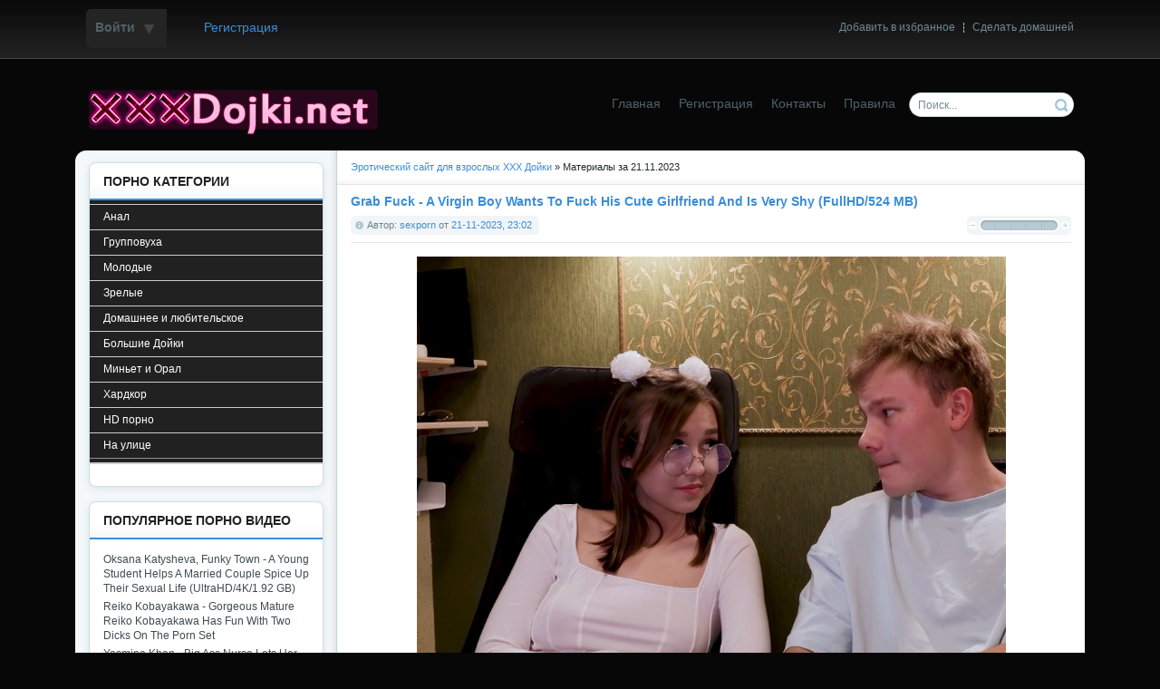

--- FILE ---
content_type: text/html
request_url: http://xxxdojki.net/2023/11/21/
body_size: 8201
content:
<!DOCTYPE html PUBLIC "-//W3C//DTD XHTML 1.0 Transitional//EN" "http://www.w3.org/TR/xhtml1/DTD/xhtml1-transitional.dtd">
<html xmlns="http://www.w3.org/1999/xhtml" xml:lang="ru" lang="ru">
<head>
<meta http-equiv="Content-Type" content="text/html; charset=windows-1251" />
<title>Материалы за 21.11.2023 &raquo; Скачать порно видео - XXX Дойки</title>
<meta name="description" content="Скачать лучшее эротическое видео с сайта XXX Дойки" />
<meta name="keywords" content="Скачать, Эротика, Видео, Секс, ХХХ, Порно, Дойки" />
<meta name="generator" content="DataLife Engine (http://dle-news.ru)" />
<link rel="search" type="application/opensearchdescription+xml" href="http://xxxdojki.net/engine/opensearch.php" title="Скачать порно видео - XXX Дойки" />
<script type="text/javascript" src="/engine/classes/min/index.php?charset=windows-1251&amp;g=general&amp;10"></script>
<link rel="shortcut icon" href="/templates/Default/images/favicon.ico" />
<link media="screen" href="/templates/Default/style/styles.css" type="text/css" rel="stylesheet" />
<link media="screen" href="/templates/Default/style/engine.css" type="text/css" rel="stylesheet" />
<script type="text/javascript" src="/templates/Default/js/libs.js"></script>
</head>
    
    <meta name="referrer" content="unsafe-url">
    
<body>
<div id="loading-layer" style="display:none">Загрузка. Пожалуйста, подождите...</div>
<script type="text/javascript">
<!--
var dle_root       = '/';
var dle_admin      = '';
var dle_login_hash = '';
var dle_group      = 5;
var dle_skin       = 'Default';
var dle_wysiwyg    = '0';
var quick_wysiwyg  = '0';
var dle_act_lang   = ["Да", "Нет", "Ввод", "Отмена", "Сохранить", "Удалить"];
var menu_short     = 'Быстрое редактирование';
var menu_full      = 'Полное редактирование';
var menu_profile   = 'Просмотр профиля';
var menu_send      = 'Отправить сообщение';
var menu_uedit     = 'Админцентр';
var dle_info       = 'Информация';
var dle_confirm    = 'Подтверждение';
var dle_prompt     = 'Ввод информации';
var dle_req_field  = 'Заполните все необходимые поля';
var dle_del_agree  = 'Вы действительно хотите удалить? Данное действие невозможно будет отменить';
var dle_spam_agree = 'Вы действительно хотите отметить пользователя как спамера? Это приведет к удалению всех его комментариев';
var dle_complaint  = 'Укажите текст вашей жалобы для администрации:';
var dle_big_text   = 'Выделен слишком большой участок текста.';
var dle_orfo_title = 'Укажите комментарий для администрации к найденной ошибке на странице';
var dle_p_send     = 'Отправить';
var dle_p_send_ok  = 'Уведомление успешно отправлено';
var dle_save_ok    = 'Изменения успешно сохранены. Обновить страницу?';
var dle_del_news   = 'Удалить статью';
var allow_dle_delete_news   = false;
//-->
</script>
<div id="toolbar" class="wwide">
	<div class="wrapper"><div class="dpad">
		<span class="htmenu"><a href="#" onclick="this.style.behavior='url(#default#homepage)';this.setHomePage('http://dle-news.ru');">Сделать домашней</a><span>|</span><a href="#" rel="sidebar" onclick="window.external.AddFavorite(location.href,'dle-news.ru'); return false;">Добавить в избранное</a></span>
		

	<ul class="reset loginbox">
		<li class="loginbtn">
			<a class="lbn" id="logbtn" href="#"><b>Войти</b></a>
			<form method="post" action="">
				<div id="logform" class="radial">
					<ul class="reset">
						<li class="lfield"><label for="login_name">Логин:</label><input type="text" name="login_name" id="login_name" /></li>
						<li class="lfield lfpas"><label for="login_password">Пароль (<a href="http://xxxdojki.net/index.php?do=lostpassword">Забыли?</a>):</label><input type="password" name="login_password" id="login_password" /></li>
						<li class="lfield lfchek"><input type="checkbox" name="login_not_save" id="login_not_save" value="1"/><label for="login_not_save">&nbsp;Чужой компьютер</label></li>
						<li class="lbtn"><button class="fbutton" onclick="submit();" type="submit" title="Войти"><span>Войти</span></button></li>
					</ul>
					<input name="login" type="hidden" id="login" value="submit" />
				</div>
			</form>
		</li>
		<li class="lvsep"><a href="http://xxxdojki.net/index.php?do=register">Регистрация</a></li>
	</ul>

	</div></div>
</div>
<div class="wrapper">
	<div id="header" class="dpad">
		<h1><a class="thide" href="/index.php" title="DataLife Engine - Softnews Media Group">DataLife Engine - Softnews Media Group</a></h1>
		<form action="" name="searchform" method="post">
			<input type="hidden" name="do" value="search" />
			<input type="hidden" name="subaction" value="search" />
			<ul class="searchbar reset">
				<li class="lfield"><input id="story" name="story" value="Поиск..." onblur="if(this.value=='') this.value='Поиск...';" onfocus="if(this.value=='Поиск...') this.value='';" type="text" /></li>
				<li class="lbtn"><input title="Найти" alt="Найти" type="image" src="/templates/Default/images/spacer.gif" /></li>
			</ul>
		</form>
		<div class="headlinks">
			<ul class="reset">
				<li><a href="/index.php">Главная</a></li>
				<li><a href="/index.php?do=register">Регистрация</a></li>
				<li><a href="/index.php?do=feedback">Контакты</a></li>
				<li><a href="/index.php?do=rules">Правила</a></li>
			</ul>
		</div>
	</div>
	
	
	<div class="wtop wsh"><div class="wsh"><div class="wsh">&nbsp;</div></div></div>
	<div class="shadlr"><div class="shadlr">
		<div class="container">
			<div class="vsep">
				<div class="vsep">
					<div id="midside" class="rcol">
						<div class="speedbar"><span id="dle-speedbar"><span itemscope itemtype="http://data-vocabulary.org/Breadcrumb"><a href="http://xxxdojki.net/" itemprop="url"><span itemprop="title">Эротический сайт для взрослых ХХХ Дойки</span></a></span> &raquo; Материалы за 21.11.2023</span></div>
						
						
						
						<div id='dle-content'><div class="base shortstory">
	<div class="dpad">
		<h3 class="btl"><a href="http://xxxdojki.net/teen/90158-grab-fuck-a-virgin-boy-wants-to-fuck-his-cute-girlfriend-and-is-very-shy-fullhd-524-mb.html">Grab Fuck - A Virgin Boy Wants To Fuck His Cute Girlfriend And Is Very Shy (FullHD/524 MB)</a></h3>
		<div class="bhinfo">
		
			<span class="baseinfo radial">
				Автор: <a onclick="ShowProfile('sexporn', 'http://xxxdojki.net/user/sexporn/', '0'); return false;" href="http://xxxdojki.net/user/sexporn/">sexporn</a> от <a href="http://xxxdojki.net/2023/11/21/" >21-11-2023, 23:02</a>
			</span>
			<div class="ratebox"><div class="rate"><div id='ratig-layer-90158'><div class="rating">
		<ul class="unit-rating">
		<li class="current-rating" style="width:0%;">0</li>
		<li><a href="#" title="Плохо" class="r1-unit" onclick="doRate('1', '90158'); return false;">1</a></li>
		<li><a href="#" title="Приемлемо" class="r2-unit" onclick="doRate('2', '90158'); return false;">2</a></li>
		<li><a href="#" title="Средне" class="r3-unit" onclick="doRate('3', '90158'); return false;">3</a></li>
		<li><a href="#" title="Хорошо" class="r4-unit" onclick="doRate('4', '90158'); return false;">4</a></li>
		<li><a href="#" title="Отлично" class="r5-unit" onclick="doRate('5', '90158'); return false;">5</a></li>
		</ul>
</div></div></div></div>
		</div>
		<div class="maincont">
			<div style="text-align:center;"><!--dle_image_begin:https://img90.pixhost.to/images/1049/400243144_dlclygtibfhx.jpg|--><img src="https://img90.pixhost.to/images/1049/400243144_dlclygtibfhx.jpg" alt="Grab Fuck - A Virgin Boy Wants To Fuck His Cute Girlfriend And Is Very Shy (FullHD/524 MB)" title="Grab Fuck - A Virgin Boy Wants To Fuck His Cute Girlfriend And Is Very Shy (FullHD/524 MB)"  /><!--dle_image_end--></div><br />
			<div class="clr"></div>
			
		</div>
	</div>
	<div class="mlink">
		<span class="argmore"><a href="http://xxxdojki.net/teen/90158-grab-fuck-a-virgin-boy-wants-to-fuck-his-cute-girlfriend-and-is-very-shy-fullhd-524-mb.html"><b>Подробнее</b></a></span>
		<span class="argviews"><span title="Просмотров: 336"><b>336</b></span></span>
		<span class="argcoms"><a href="http://xxxdojki.net/teen/90158-grab-fuck-a-virgin-boy-wants-to-fuck-his-cute-girlfriend-and-is-very-shy-fullhd-524-mb.html#comment"><span title="Комментариев: 0"><b>0</b></span></a></span>
		<div class="mlarrow">&nbsp;</div>
		<p class="lcol argcat">Категория: <a href="http://xxxdojki.net/teen/">Молодые</a></p>
	</div>
</div><div class="base shortstory">
	<div class="dpad">
		<h3 class="btl"><a href="http://xxxdojki.net/teen/90157-grab-fuck-stepbro-kissing-feet-stepsis-for-fucking-with-her-fullhd-370-mb.html">Grab Fuck - StepBro Kissing Feet StepSis For Fucking With Her (FullHD/370 MB)</a></h3>
		<div class="bhinfo">
		
			<span class="baseinfo radial">
				Автор: <a onclick="ShowProfile('sexporn', 'http://xxxdojki.net/user/sexporn/', '0'); return false;" href="http://xxxdojki.net/user/sexporn/">sexporn</a> от <a href="http://xxxdojki.net/2023/11/21/" >21-11-2023, 23:02</a>
			</span>
			<div class="ratebox"><div class="rate"><div id='ratig-layer-90157'><div class="rating">
		<ul class="unit-rating">
		<li class="current-rating" style="width:0%;">0</li>
		<li><a href="#" title="Плохо" class="r1-unit" onclick="doRate('1', '90157'); return false;">1</a></li>
		<li><a href="#" title="Приемлемо" class="r2-unit" onclick="doRate('2', '90157'); return false;">2</a></li>
		<li><a href="#" title="Средне" class="r3-unit" onclick="doRate('3', '90157'); return false;">3</a></li>
		<li><a href="#" title="Хорошо" class="r4-unit" onclick="doRate('4', '90157'); return false;">4</a></li>
		<li><a href="#" title="Отлично" class="r5-unit" onclick="doRate('5', '90157'); return false;">5</a></li>
		</ul>
</div></div></div></div>
		</div>
		<div class="maincont">
			<div style="text-align:center;"><!--dle_image_begin:https://img90.pixhost.to/images/1049/400243050_ybhoadluocaem.jpg|--><img src="https://img90.pixhost.to/images/1049/400243050_ybhoadluocaem.jpg" alt="Grab Fuck - StepBro Kissing Feet StepSis For Fucking With Her (FullHD/370 MB)" title="Grab Fuck - StepBro Kissing Feet StepSis For Fucking With Her (FullHD/370 MB)"  /><!--dle_image_end--></div><br />
			<div class="clr"></div>
			
		</div>
	</div>
	<div class="mlink">
		<span class="argmore"><a href="http://xxxdojki.net/teen/90157-grab-fuck-stepbro-kissing-feet-stepsis-for-fucking-with-her-fullhd-370-mb.html"><b>Подробнее</b></a></span>
		<span class="argviews"><span title="Просмотров: 207"><b>207</b></span></span>
		<span class="argcoms"><a href="http://xxxdojki.net/teen/90157-grab-fuck-stepbro-kissing-feet-stepsis-for-fucking-with-her-fullhd-370-mb.html#comment"><span title="Комментариев: 0"><b>0</b></span></a></span>
		<div class="mlarrow">&nbsp;</div>
		<p class="lcol argcat">Категория: <a href="http://xxxdojki.net/teen/">Молодые</a></p>
	</div>
</div><div class="base shortstory">
	<div class="dpad">
		<h3 class="btl"><a href="http://xxxdojki.net/90156-tania-shinaryen-stepsis-catches-stepbro-with-sex-doll-fucking-fullhd-639-mb.html">Tania Shinaryen - StepSis Catches StepBro With Sex Doll Fucking (FullHD/639 MB)</a></h3>
		<div class="bhinfo">
		
			<span class="baseinfo radial">
				Автор: <a onclick="ShowProfile('sexporn', 'http://xxxdojki.net/user/sexporn/', '0'); return false;" href="http://xxxdojki.net/user/sexporn/">sexporn</a> от <a href="http://xxxdojki.net/2023/11/21/" >21-11-2023, 23:01</a>
			</span>
			<div class="ratebox"><div class="rate"><div id='ratig-layer-90156'><div class="rating">
		<ul class="unit-rating">
		<li class="current-rating" style="width:0%;">0</li>
		<li><a href="#" title="Плохо" class="r1-unit" onclick="doRate('1', '90156'); return false;">1</a></li>
		<li><a href="#" title="Приемлемо" class="r2-unit" onclick="doRate('2', '90156'); return false;">2</a></li>
		<li><a href="#" title="Средне" class="r3-unit" onclick="doRate('3', '90156'); return false;">3</a></li>
		<li><a href="#" title="Хорошо" class="r4-unit" onclick="doRate('4', '90156'); return false;">4</a></li>
		<li><a href="#" title="Отлично" class="r5-unit" onclick="doRate('5', '90156'); return false;">5</a></li>
		</ul>
</div></div></div></div>
		</div>
		<div class="maincont">
			<div style="text-align:center;"><!--dle_image_begin:https://img90.pixhost.to/images/1049/400243014_nhmogadsxnk.jpg|--><img src="https://img90.pixhost.to/images/1049/400243014_nhmogadsxnk.jpg" alt="Tania Shinaryen - StepSis Catches StepBro With Sex Doll Fucking (FullHD/639 MB)" title="Tania Shinaryen - StepSis Catches StepBro With Sex Doll Fucking (FullHD/639 MB)"  /><!--dle_image_end--></div><br />
			<div class="clr"></div>
			
		</div>
	</div>
	<div class="mlink">
		<span class="argmore"><a href="http://xxxdojki.net/90156-tania-shinaryen-stepsis-catches-stepbro-with-sex-doll-fucking-fullhd-639-mb.html"><b>Подробнее</b></a></span>
		<span class="argviews"><span title="Просмотров: 264"><b>264</b></span></span>
		<span class="argcoms"><a href="http://xxxdojki.net/90156-tania-shinaryen-stepsis-catches-stepbro-with-sex-doll-fucking-fullhd-639-mb.html#comment"><span title="Комментариев: 0"><b>0</b></span></a></span>
		<div class="mlarrow">&nbsp;</div>
		<p class="lcol argcat">Категория: ---</p>
	</div>
</div><div class="base shortstory">
	<div class="dpad">
		<h3 class="btl"><a href="http://xxxdojki.net/90155-tania-shinaryen-cute-secretary-fuck-her-boss-in-hotel-ultrahd-4k-213-gb.html">Tania Shinaryen - Cute Secretary Fuck Her Boss In Hotel (UltraHD/4K/2.13 GB)</a></h3>
		<div class="bhinfo">
		
			<span class="baseinfo radial">
				Автор: <a onclick="ShowProfile('sexporn', 'http://xxxdojki.net/user/sexporn/', '0'); return false;" href="http://xxxdojki.net/user/sexporn/">sexporn</a> от <a href="http://xxxdojki.net/2023/11/21/" >21-11-2023, 23:01</a>
			</span>
			<div class="ratebox"><div class="rate"><div id='ratig-layer-90155'><div class="rating">
		<ul class="unit-rating">
		<li class="current-rating" style="width:0%;">0</li>
		<li><a href="#" title="Плохо" class="r1-unit" onclick="doRate('1', '90155'); return false;">1</a></li>
		<li><a href="#" title="Приемлемо" class="r2-unit" onclick="doRate('2', '90155'); return false;">2</a></li>
		<li><a href="#" title="Средне" class="r3-unit" onclick="doRate('3', '90155'); return false;">3</a></li>
		<li><a href="#" title="Хорошо" class="r4-unit" onclick="doRate('4', '90155'); return false;">4</a></li>
		<li><a href="#" title="Отлично" class="r5-unit" onclick="doRate('5', '90155'); return false;">5</a></li>
		</ul>
</div></div></div></div>
		</div>
		<div class="maincont">
			<div style="text-align:center;"><!--dle_image_begin:https://img90.pixhost.to/images/1049/400242861_fpepckxugeh.jpg|--><img src="https://img90.pixhost.to/images/1049/400242861_fpepckxugeh.jpg" alt="Tania Shinaryen - Cute Secretary Fuck Her Boss In Hotel (UltraHD/4K/2.13 GB)" title="Tania Shinaryen - Cute Secretary Fuck Her Boss In Hotel (UltraHD/4K/2.13 GB)"  /><!--dle_image_end--></div><br />
			<div class="clr"></div>
			
		</div>
	</div>
	<div class="mlink">
		<span class="argmore"><a href="http://xxxdojki.net/90155-tania-shinaryen-cute-secretary-fuck-her-boss-in-hotel-ultrahd-4k-213-gb.html"><b>Подробнее</b></a></span>
		<span class="argviews"><span title="Просмотров: 253"><b>253</b></span></span>
		<span class="argcoms"><a href="http://xxxdojki.net/90155-tania-shinaryen-cute-secretary-fuck-her-boss-in-hotel-ultrahd-4k-213-gb.html#comment"><span title="Комментариев: 0"><b>0</b></span></a></span>
		<div class="mlarrow">&nbsp;</div>
		<p class="lcol argcat">Категория: ---</p>
	</div>
</div><div class="base shortstory">
	<div class="dpad">
		<h3 class="btl"><a href="http://xxxdojki.net/90154-tania-shinaryen-sexy-witch-fucked-and-creampied-on-halloween-ultrahd-4k-183-gb.html">Tania Shinaryen - Sexy Witch Fucked and Creampied on Halloween (UltraHD/4K/1.83 GB)</a></h3>
		<div class="bhinfo">
		
			<span class="baseinfo radial">
				Автор: <a onclick="ShowProfile('sexporn', 'http://xxxdojki.net/user/sexporn/', '0'); return false;" href="http://xxxdojki.net/user/sexporn/">sexporn</a> от <a href="http://xxxdojki.net/2023/11/21/" >21-11-2023, 23:00</a>
			</span>
			<div class="ratebox"><div class="rate"><div id='ratig-layer-90154'><div class="rating">
		<ul class="unit-rating">
		<li class="current-rating" style="width:0%;">0</li>
		<li><a href="#" title="Плохо" class="r1-unit" onclick="doRate('1', '90154'); return false;">1</a></li>
		<li><a href="#" title="Приемлемо" class="r2-unit" onclick="doRate('2', '90154'); return false;">2</a></li>
		<li><a href="#" title="Средне" class="r3-unit" onclick="doRate('3', '90154'); return false;">3</a></li>
		<li><a href="#" title="Хорошо" class="r4-unit" onclick="doRate('4', '90154'); return false;">4</a></li>
		<li><a href="#" title="Отлично" class="r5-unit" onclick="doRate('5', '90154'); return false;">5</a></li>
		</ul>
</div></div></div></div>
		</div>
		<div class="maincont">
			<div style="text-align:center;"><!--dle_image_begin:https://img90.pixhost.to/images/1049/400242804_ptxjkahgip.jpg|--><img src="https://img90.pixhost.to/images/1049/400242804_ptxjkahgip.jpg" alt="Tania Shinaryen - Sexy Witch Fucked and Creampied on Halloween (UltraHD/4K/1.83 GB)" title="Tania Shinaryen - Sexy Witch Fucked and Creampied on Halloween (UltraHD/4K/1.83 GB)"  /><!--dle_image_end--></div><br />
			<div class="clr"></div>
			
		</div>
	</div>
	<div class="mlink">
		<span class="argmore"><a href="http://xxxdojki.net/90154-tania-shinaryen-sexy-witch-fucked-and-creampied-on-halloween-ultrahd-4k-183-gb.html"><b>Подробнее</b></a></span>
		<span class="argviews"><span title="Просмотров: 283"><b>283</b></span></span>
		<span class="argcoms"><a href="http://xxxdojki.net/90154-tania-shinaryen-sexy-witch-fucked-and-creampied-on-halloween-ultrahd-4k-183-gb.html#comment"><span title="Комментариев: 0"><b>0</b></span></a></span>
		<div class="mlarrow">&nbsp;</div>
		<p class="lcol argcat">Категория: ---</p>
	</div>
</div><div class="base shortstory">
	<div class="dpad">
		<h3 class="btl"><a href="http://xxxdojki.net/amauter/90153-ostalis-posle-vseh-na-rabote-chtoby-zanyatsya-seksom.html">Остались после всех на работе чтобы заняться сексом</a></h3>
		<div class="bhinfo">
		
			<span class="baseinfo radial">
				Автор: <a onclick="ShowProfile('sergo', 'http://xxxdojki.net/user/sergo/', '0'); return false;" href="http://xxxdojki.net/user/sergo/">sergo</a> от <a href="http://xxxdojki.net/2023/11/21/" >21-11-2023, 22:56</a>
			</span>
			<div class="ratebox"><div class="rate"><div id='ratig-layer-90153'><div class="rating">
		<ul class="unit-rating">
		<li class="current-rating" style="width:0%;">0</li>
		<li><a href="#" title="Плохо" class="r1-unit" onclick="doRate('1', '90153'); return false;">1</a></li>
		<li><a href="#" title="Приемлемо" class="r2-unit" onclick="doRate('2', '90153'); return false;">2</a></li>
		<li><a href="#" title="Средне" class="r3-unit" onclick="doRate('3', '90153'); return false;">3</a></li>
		<li><a href="#" title="Хорошо" class="r4-unit" onclick="doRate('4', '90153'); return false;">4</a></li>
		<li><a href="#" title="Отлично" class="r5-unit" onclick="doRate('5', '90153'); return false;">5</a></li>
		</ul>
</div></div></div></div>
		</div>
		<div class="maincont">
			<div style="text-align:center;"><!--dle_image_begin:https://i122.fastpic.org/big/2023/1121/22/f7d1a8344986f943c2d786a79066e722.jpg|--><img src="https://i122.fastpic.org/big/2023/1121/22/f7d1a8344986f943c2d786a79066e722.jpg" alt="Остались после всех на работе чтобы заняться сексом" title="Остались после всех на работе чтобы заняться сексом"  /><!--dle_image_end--></div><br />
			<div class="clr"></div>
			
		</div>
	</div>
	<div class="mlink">
		<span class="argmore"><a href="http://xxxdojki.net/amauter/90153-ostalis-posle-vseh-na-rabote-chtoby-zanyatsya-seksom.html"><b>Подробнее</b></a></span>
		<span class="argviews"><span title="Просмотров: 254"><b>254</b></span></span>
		<span class="argcoms"><a href="http://xxxdojki.net/amauter/90153-ostalis-posle-vseh-na-rabote-chtoby-zanyatsya-seksom.html#comment"><span title="Комментариев: 0"><b>0</b></span></a></span>
		<div class="mlarrow">&nbsp;</div>
		<p class="lcol argcat">Категория: <a href="http://xxxdojki.net/amauter/">Домашнее и любительское</a></p>
	</div>
</div><div class="base shortstory">
	<div class="dpad">
		<h3 class="btl"><a href="http://xxxdojki.net/big-tits/90152-eskortnica-na-vecher-dlya-dvuh-sostoyatelnyh-muzhchin.html">Эскортница на вечер для двух состоятельных мужчин</a></h3>
		<div class="bhinfo">
		
			<span class="baseinfo radial">
				Автор: <a onclick="ShowProfile('sergo', 'http://xxxdojki.net/user/sergo/', '0'); return false;" href="http://xxxdojki.net/user/sergo/">sergo</a> от <a href="http://xxxdojki.net/2023/11/21/" >21-11-2023, 22:55</a>
			</span>
			<div class="ratebox"><div class="rate"><div id='ratig-layer-90152'><div class="rating">
		<ul class="unit-rating">
		<li class="current-rating" style="width:0%;">0</li>
		<li><a href="#" title="Плохо" class="r1-unit" onclick="doRate('1', '90152'); return false;">1</a></li>
		<li><a href="#" title="Приемлемо" class="r2-unit" onclick="doRate('2', '90152'); return false;">2</a></li>
		<li><a href="#" title="Средне" class="r3-unit" onclick="doRate('3', '90152'); return false;">3</a></li>
		<li><a href="#" title="Хорошо" class="r4-unit" onclick="doRate('4', '90152'); return false;">4</a></li>
		<li><a href="#" title="Отлично" class="r5-unit" onclick="doRate('5', '90152'); return false;">5</a></li>
		</ul>
</div></div></div></div>
		</div>
		<div class="maincont">
			<div style="text-align:center;"><!--dle_image_begin:https://i122.fastpic.org/big/2023/1121/69/e9d304ef248e626ac7dd37b80a29b169.jpg|--><img src="https://i122.fastpic.org/big/2023/1121/69/e9d304ef248e626ac7dd37b80a29b169.jpg" alt="Эскортница на вечер для двух состоятельных мужчин" title="Эскортница на вечер для двух состоятельных мужчин"  /><!--dle_image_end--></div><br />
			<div class="clr"></div>
			
		</div>
	</div>
	<div class="mlink">
		<span class="argmore"><a href="http://xxxdojki.net/big-tits/90152-eskortnica-na-vecher-dlya-dvuh-sostoyatelnyh-muzhchin.html"><b>Подробнее</b></a></span>
		<span class="argviews"><span title="Просмотров: 199"><b>199</b></span></span>
		<span class="argcoms"><a href="http://xxxdojki.net/big-tits/90152-eskortnica-na-vecher-dlya-dvuh-sostoyatelnyh-muzhchin.html#comment"><span title="Комментариев: 0"><b>0</b></span></a></span>
		<div class="mlarrow">&nbsp;</div>
		<p class="lcol argcat">Категория: <a href="http://xxxdojki.net/big-tits/">Большие Сиськи</a></p>
	</div>
</div><div class="base shortstory">
	<div class="dpad">
		<h3 class="btl"><a href="http://xxxdojki.net/big-tits/90151-muzh-razreshil-izmenit-i-ona-gotova.html">Муж разрешил изменить и она готова</a></h3>
		<div class="bhinfo">
		
			<span class="baseinfo radial">
				Автор: <a onclick="ShowProfile('sergo', 'http://xxxdojki.net/user/sergo/', '0'); return false;" href="http://xxxdojki.net/user/sergo/">sergo</a> от <a href="http://xxxdojki.net/2023/11/21/" >21-11-2023, 22:54</a>
			</span>
			<div class="ratebox"><div class="rate"><div id='ratig-layer-90151'><div class="rating">
		<ul class="unit-rating">
		<li class="current-rating" style="width:0%;">0</li>
		<li><a href="#" title="Плохо" class="r1-unit" onclick="doRate('1', '90151'); return false;">1</a></li>
		<li><a href="#" title="Приемлемо" class="r2-unit" onclick="doRate('2', '90151'); return false;">2</a></li>
		<li><a href="#" title="Средне" class="r3-unit" onclick="doRate('3', '90151'); return false;">3</a></li>
		<li><a href="#" title="Хорошо" class="r4-unit" onclick="doRate('4', '90151'); return false;">4</a></li>
		<li><a href="#" title="Отлично" class="r5-unit" onclick="doRate('5', '90151'); return false;">5</a></li>
		</ul>
</div></div></div></div>
		</div>
		<div class="maincont">
			<div style="text-align:center;"><!--dle_image_begin:https://i122.fastpic.org/big/2023/1121/5e/742e74953213ea9acaeacc7ec60aab5e.jpg|--><img src="https://i122.fastpic.org/big/2023/1121/5e/742e74953213ea9acaeacc7ec60aab5e.jpg" alt="Муж разрешил изменить и она готова" title="Муж разрешил изменить и она готова"  /><!--dle_image_end--></div><br />
			<div class="clr"></div>
			
		</div>
	</div>
	<div class="mlink">
		<span class="argmore"><a href="http://xxxdojki.net/big-tits/90151-muzh-razreshil-izmenit-i-ona-gotova.html"><b>Подробнее</b></a></span>
		<span class="argviews"><span title="Просмотров: 288"><b>288</b></span></span>
		<span class="argcoms"><a href="http://xxxdojki.net/big-tits/90151-muzh-razreshil-izmenit-i-ona-gotova.html#comment"><span title="Комментариев: 0"><b>0</b></span></a></span>
		<div class="mlarrow">&nbsp;</div>
		<p class="lcol argcat">Категория: <a href="http://xxxdojki.net/big-tits/">Большие Сиськи</a></p>
	</div>
</div><div class="base shortstory">
	<div class="dpad">
		<h3 class="btl"><a href="http://xxxdojki.net/big-tits/90150-ego-devushka-imeet-samye-bolshie-naturalnye-siski.html">Его девушка имеет самые большие натуральные сиськи</a></h3>
		<div class="bhinfo">
		
			<span class="baseinfo radial">
				Автор: <a onclick="ShowProfile('sergo', 'http://xxxdojki.net/user/sergo/', '0'); return false;" href="http://xxxdojki.net/user/sergo/">sergo</a> от <a href="http://xxxdojki.net/2023/11/21/" >21-11-2023, 22:53</a>
			</span>
			<div class="ratebox"><div class="rate"><div id='ratig-layer-90150'><div class="rating">
		<ul class="unit-rating">
		<li class="current-rating" style="width:0%;">0</li>
		<li><a href="#" title="Плохо" class="r1-unit" onclick="doRate('1', '90150'); return false;">1</a></li>
		<li><a href="#" title="Приемлемо" class="r2-unit" onclick="doRate('2', '90150'); return false;">2</a></li>
		<li><a href="#" title="Средне" class="r3-unit" onclick="doRate('3', '90150'); return false;">3</a></li>
		<li><a href="#" title="Хорошо" class="r4-unit" onclick="doRate('4', '90150'); return false;">4</a></li>
		<li><a href="#" title="Отлично" class="r5-unit" onclick="doRate('5', '90150'); return false;">5</a></li>
		</ul>
</div></div></div></div>
		</div>
		<div class="maincont">
			<div style="text-align:center;"><!--dle_image_begin:https://i122.fastpic.org/big/2023/1121/e5/4abef14434d953ec657ea01f01cc35e5.jpg|--><img src="https://i122.fastpic.org/big/2023/1121/e5/4abef14434d953ec657ea01f01cc35e5.jpg" alt="Его девушка имеет самые большие натуральные сиськи" title="Его девушка имеет самые большие натуральные сиськи"  /><!--dle_image_end--></div><br />
			<div class="clr"></div>
			
		</div>
	</div>
	<div class="mlink">
		<span class="argmore"><a href="http://xxxdojki.net/big-tits/90150-ego-devushka-imeet-samye-bolshie-naturalnye-siski.html"><b>Подробнее</b></a></span>
		<span class="argviews"><span title="Просмотров: 204"><b>204</b></span></span>
		<span class="argcoms"><a href="http://xxxdojki.net/big-tits/90150-ego-devushka-imeet-samye-bolshie-naturalnye-siski.html#comment"><span title="Комментариев: 0"><b>0</b></span></a></span>
		<div class="mlarrow">&nbsp;</div>
		<p class="lcol argcat">Категория: <a href="http://xxxdojki.net/big-tits/">Большие Сиськи</a></p>
	</div>
</div><div class="base shortstory">
	<div class="dpad">
		<h3 class="btl"><a href="http://xxxdojki.net/amauter/90149-ryzhevolosaya-shlyushka-zharko-davala-v-otele.html">Рыжеволосая шлюшка жарко давала в отеле</a></h3>
		<div class="bhinfo">
		
			<span class="baseinfo radial">
				Автор: <a onclick="ShowProfile('sergo', 'http://xxxdojki.net/user/sergo/', '0'); return false;" href="http://xxxdojki.net/user/sergo/">sergo</a> от <a href="http://xxxdojki.net/2023/11/21/" >21-11-2023, 22:52</a>
			</span>
			<div class="ratebox"><div class="rate"><div id='ratig-layer-90149'><div class="rating">
		<ul class="unit-rating">
		<li class="current-rating" style="width:0%;">0</li>
		<li><a href="#" title="Плохо" class="r1-unit" onclick="doRate('1', '90149'); return false;">1</a></li>
		<li><a href="#" title="Приемлемо" class="r2-unit" onclick="doRate('2', '90149'); return false;">2</a></li>
		<li><a href="#" title="Средне" class="r3-unit" onclick="doRate('3', '90149'); return false;">3</a></li>
		<li><a href="#" title="Хорошо" class="r4-unit" onclick="doRate('4', '90149'); return false;">4</a></li>
		<li><a href="#" title="Отлично" class="r5-unit" onclick="doRate('5', '90149'); return false;">5</a></li>
		</ul>
</div></div></div></div>
		</div>
		<div class="maincont">
			<div style="text-align:center;"><!--dle_image_begin:https://i122.fastpic.org/big/2023/1121/a8/f3b6d7dc88658b4bb93c5d1c2f1746a8.jpg|--><img src="https://i122.fastpic.org/big/2023/1121/a8/f3b6d7dc88658b4bb93c5d1c2f1746a8.jpg" alt="Рыжеволосая шлюшка жарко давала в отеле" title="Рыжеволосая шлюшка жарко давала в отеле"  /><!--dle_image_end--></div><br />
			<div class="clr"></div>
			
		</div>
	</div>
	<div class="mlink">
		<span class="argmore"><a href="http://xxxdojki.net/amauter/90149-ryzhevolosaya-shlyushka-zharko-davala-v-otele.html"><b>Подробнее</b></a></span>
		<span class="argviews"><span title="Просмотров: 169"><b>169</b></span></span>
		<span class="argcoms"><a href="http://xxxdojki.net/amauter/90149-ryzhevolosaya-shlyushka-zharko-davala-v-otele.html#comment"><span title="Комментариев: 0"><b>0</b></span></a></span>
		<div class="mlarrow">&nbsp;</div>
		<p class="lcol argcat">Категория: <a href="http://xxxdojki.net/amauter/">Домашнее и любительское</a></p>
	</div>
</div><br /><div class="dpad basenavi ignore-select">
	<div class="bnnavi">
		<div class="navigation"><span>1</span> <a href="http://xxxdojki.net/2023/11/21/page/2/">2</a> <a href="http://xxxdojki.net/2023/11/21/page/3/">3</a> <a href="http://xxxdojki.net/2023/11/21/page/4/">4</a> </div>
		<div class="nextprev">
			<span><span class="thide pprev">Назад</span></span>
			<a href="http://xxxdojki.net/2023/11/21/page/2/"><span class="thide pnext">Вперед</span></a>
		</div>
	</div>
	<a class="thide toptop" onclick="scroll(0,0); return false" href="#">Наверх</a>
</div></div>
					</div>
					<div id="sidebar" class="lcol">
						<div id="leftmenu" class="block">
	<div class="dtop">&nbsp;</div>
	<div class="dcont">
		<div class="btl">
			<h4>Порно Категории</h4>
		</div>
		<div class="bluemenu">
			<ul class="lmenu reset">
				<li><a href="/anal/">Анал</a></li>
				<li><a href="/group-sex/">Групповуха</a></li>
				<li><a href="/teen/">Молодые</a></li>
				<li><a href="/milf/">Зрелые</a></li>
				<li><a href="/amauter/">Домашнее и любительское</a></li>
				<li><a href="/big-tits/">Большие Дойки</a></li>
				<li><a href="/oral/">Миньет и Орал</a></li>
				<li><a href="/hardcore/">Хардкор</a></li>
                <li><a href="/hd-porno/">HD порно</a></li>
                <li><a href="/outdoor/">На улице</a></li>
			</ul>
		</div>
		<div class="dpad">
			<ul class="lmenu reset">
	
                
			</ul>
		</div>
	</div>
	<div class="dbtm">&nbsp;</div>
</div>


<div id="popular" class="block">
	<div class="dtop">&nbsp;</div>
	<div class="dcont">
		<div class="btl">
			<h4>Популярное Порно Видео</h4>
		</div>
		<ul>
			<li><a href="http://xxxdojki.net/group-sex/111123-oksana-katysheva-funky-town-a-young-student-helps-a-married-couple-spice-up-their-sexual-life-ultrahd-4k-192-gb.html">Oksana Katysheva, Funky Town - A Young Student Helps A Married Couple Spice Up Their Sexual Life (UltraHD/4K/1.92 GB)</a></li><li><a href="http://xxxdojki.net/big-tits/111528-reiko-kobayakawa-gorgeous-mature-reiko-kobayakawa-has-fun-with-two-dicks-on-the-porn-set.html">Reiko Kobayakawa - Gorgeous Mature Reiko Kobayakawa Has Fun With Two Dicks On The Porn Set</a></li><li><a href="http://xxxdojki.net/big-tits/111330-yasmina-khan-big-ass-nurse-lets-her-patient-cum-in-her-ass-when-the-doctor-leaves-fullhd-560-mb.html">Yasmina Khan - Big Ass Nurse Lets Her Patient Cum in Her Ass When the Doctor Leaves (FullHD/560 MB)</a></li><li><a href="http://xxxdojki.net/anal/111338-frances-bentley-after-party-anal-with-johnny-sins-fullhd-200-gb.html">Frances Bentley - After Party Anal With Johnny Sins (FullHD/2.00 GB)</a></li><li><a href="http://xxxdojki.net/teen/111564-bella-mur-brand-new-girl-on-casting-this-young-girl-wants-to-be-a-pornstar-fullhd-728-mb.html">Bella Mur - Brand New Girl On Casting This Young Girl Wants To Be a Pornstar (FullHD/728 MB)</a></li><li><a href="http://xxxdojki.net/amauter/111356-uprugie-yagodicy-devushki-tochno-ego-vozbudyat.html">Упругие ягодицы девушки точно его возбудят</a></li><li><a href="http://xxxdojki.net/big-tits/111349-ashly-rabbit-marica-chanelle-stepmoms-assistance.html">Ashly Rabbit & Marica Chanelle - Stepmom’s Assistance</a></li><li><a href="http://xxxdojki.net/amauter/111347-dlinnonogaya-uchitelnica-blondinka-znaet-chto-u-menya-bolshoy-chlen.html">Длинноногая учительница блондинка знает что у меня большой член</a></li><li><a href="http://xxxdojki.net/teen/111556-lily-jordan-strip-chess-fullhd-198-gb.html">Lily Jordan - Strip Chess (FullHD/1.98 GB)</a></li><li><a href="http://xxxdojki.net/amauter/111182-ispolzovala-ego-ogromnyy-chlen-dlya-svoih-analnyh-uteh.html">Использовала его огромный член для своих анальных утех</a></li>
		</ul>
	</div>
	<div class="dbtm">&nbsp;</div>
</div>

<div class="left-menu">

<h3>Partners</h3>
<ul>
<li><a href="https://xxxdd.net/">Скачать Порно Ролики</a></li> 

    
</ul>
				</div>	
					</div>
					<div class="clr"></div>
				</div>
			</div>
			<div class="footbox">
				<div class="rcol">
					<div class="btags">
						<a href="http://xxxdojki.net/tags/2012/" class="clouds_xsmall" title="Найдено публикаций: 1731">2012</a>, <a href="http://xxxdojki.net/tags/2013/" class="clouds_xsmall" title="Найдено публикаций: 1775">2013</a>, <a href="http://xxxdojki.net/tags/2014/" class="clouds_xsmall" title="Найдено публикаций: 2195">2014</a>, <a href="http://xxxdojki.net/tags/2015/" class="clouds_xsmall" title="Найдено публикаций: 2266">2015</a>, <a href="http://xxxdojki.net/tags/2016/" class="clouds_xsmall" title="Найдено публикаций: 2148">2016</a>, <a href="http://xxxdojki.net/tags/2017/" class="clouds_small" title="Найдено публикаций: 6534">2017</a>, <a href="http://xxxdojki.net/tags/adult+video/" class="clouds_medium" title="Найдено публикаций: 10449">adult video</a>, <a href="http://xxxdojki.net/tags/All+Sex/" class="clouds_small" title="Найдено публикаций: 7312">All Sex</a>, <a href="http://xxxdojki.net/tags/Amateur/" class="clouds_xsmall" title="Найдено публикаций: 2628">Amateur</a>, <a href="http://xxxdojki.net/tags/Anal/" class="clouds_xlarge" title="Найдено публикаций: 18943">Anal</a>, <a href="http://xxxdojki.net/tags/BDSM/" class="clouds_xsmall" title="Найдено публикаций: 1568">BDSM</a>, <a href="http://xxxdojki.net/tags/Big+Tits/" class="clouds_large" title="Найдено публикаций: 14820">Big Tits</a>, <a href="http://xxxdojki.net/tags/Blowjob/" class="clouds_large" title="Найдено публикаций: 18430">Blowjob</a>, <a href="http://xxxdojki.net/tags/Clips4sale/" class="clouds_xsmall" title="Найдено публикаций: 1590">Clips4sale</a>, <a href="http://xxxdojki.net/tags/Creampie/" class="clouds_xsmall" title="Найдено публикаций: 2045">Creampie</a>, <a href="http://xxxdojki.net/tags/download+porn+for+free/" class="clouds_medium" title="Найдено публикаций: 12424">download porn for free</a>, <a href="http://xxxdojki.net/tags/Facial/" class="clouds_xsmall" title="Найдено публикаций: 2020">Facial</a>, <a href="http://xxxdojki.net/tags/FullHD/" class="clouds_xsmall" title="Найдено публикаций: 4876">FullHD</a>, <a href="http://xxxdojki.net/tags/Hardcore/" class="clouds_large" title="Найдено публикаций: 18172">Hardcore</a>, <a href="http://xxxdojki.net/tags/HD/" class="clouds_small" title="Найдено публикаций: 10087">HD</a>, <a href="http://xxxdojki.net/tags/hot+porn/" class="clouds_medium" title="Найдено публикаций: 12918">hot porn</a>, <a href="http://xxxdojki.net/tags/Incest/" class="clouds_xsmall" title="Найдено публикаций: 1658">Incest</a>, <a href="http://xxxdojki.net/tags/Mature+women/" class="clouds_xsmall" title="Найдено публикаций: 2403">Mature women</a>, <a href="http://xxxdojki.net/tags/MILF/" class="clouds_xsmall" title="Найдено публикаций: 1687">MILF</a>, <a href="http://xxxdojki.net/tags/Mom/" class="clouds_medium" title="Найдено публикаций: 12546">Mom</a>, <a href="http://xxxdojki.net/tags/Oral/" class="clouds_xsmall" title="Найдено публикаций: 2507">Oral</a>, <a href="http://xxxdojki.net/tags/SD/" class="clouds_xsmall" title="Найдено публикаций: 4806">SD</a>, <a href="http://xxxdojki.net/tags/Sex/" class="clouds_medium" title="Найдено публикаций: 13215">Sex</a>, <a href="http://xxxdojki.net/tags/Teen/" class="clouds_xsmall" title="Найдено публикаций: 2805">Teen</a>, <a href="http://xxxdojki.net/tags/%E0%ED%E0%EB/" class="clouds_xsmall" title="Найдено публикаций: 3422">анал</a>, <a href="http://xxxdojki.net/tags/%E1%EE%EB%FC%F8%E8%E5+%F1%E8%F1%FC%EA%E8/" class="clouds_xsmall" title="Найдено публикаций: 4254">большие сиськи</a>, <a href="http://xxxdojki.net/tags/%E3%EE%F0%FF%F7%E8%E9+%F0%EE%EB%E8%EA/" class="clouds_xsmall" title="Найдено публикаций: 2024">горячий ролик</a>, <a href="http://xxxdojki.net/tags/%E4%E5%E2%F3%F8%EA%E8/" class="clouds_xsmall" title="Найдено публикаций: 2024">девушки</a>, <a href="http://xxxdojki.net/tags/%EC%E8%ED%E5%F2/" class="clouds_xsmall" title="Найдено публикаций: 3408">минет</a>, <a href="http://xxxdojki.net/tags/%EE%F0%E0%EB/" class="clouds_xsmall" title="Найдено публикаций: 2200">орал</a>, <a href="http://xxxdojki.net/tags/%F1%E5%EA%F1/" class="clouds_xsmall" title="Найдено публикаций: 3336">секс</a>, <a href="http://xxxdojki.net/tags/%F1%EA%E0%F7%E0%F2%FC+%E1%E5%F1%EF%EB%E0%F2%ED%EE+%EF%EE%F0%ED%EE/" class="clouds_xsmall" title="Найдено публикаций: 2102">скачать бесплатно порно</a>, <a href="http://xxxdojki.net/tags/%F1%EC%EE%F2%F0%E5%F2%FC+%EF%EE%F0%ED%EE/" class="clouds_xsmall" title="Найдено публикаций: 2193">смотреть порно</a>, <a href="http://xxxdojki.net/tags/%F8%E8%EA%E0%F0%ED%E0%FF+%E6%EE%EF%E0/" class="clouds_xsmall" title="Найдено публикаций: 2024">шикарная жопа</a>, <a href="http://xxxdojki.net/tags/%FD%F0%EE%F2%E8%EA%E0/" class="clouds_xsmall" title="Найдено публикаций: 2024">эротика</a><br /><br /><a href="http://xxxdojki.net/tags/">Показать все теги</a>
						<div class="shadow">&nbsp;</div>
					</div>
				</div>
				<div class="lcol">
					<p>Эротический сайт <br />
					для настоящих ценителей<br />
					<b>Порно Видео</b>.<br>
                        
                        <strong><a href="http://letitbit-porno.com/  " target=_blank>Скачать Секс Видео</a> </strong>
                      

				</div>
			</div>
		</div>
	</div></div>
	<div class="wbtm wsh"><div class="wsh"><div class="wsh">&nbsp;</div></div></div>
</div>
<div id="footmenu" class="wwide">
	<div class="wrapper"><div class="dpad">
		<ul class="reset">

            
		</ul>
	</div></div>
	<div class="shadow">&nbsp;</div>
</div>
<div id="footer" class="wwide">
	<div class="wrapper"><div class="dpad">
		<span class="copyright">
			Copyright &copy; 2013-2014 Porn Video 
		</span>
		<div class="counts">
			<ul class="reset">
					<li><!--LiveInternet counter--><script type="text/javascript"><!--
document.write("<a href='http://www.liveinternet.ru/click' "+
"target=_blank><img src='//counter.yadro.ru/hit?t20.1;r"+
escape(document.referrer)+((typeof(screen)=="undefined")?"":
";s"+screen.width+"*"+screen.height+"*"+(screen.colorDepth?
screen.colorDepth:screen.pixelDepth))+";u"+escape(document.URL)+
";"+Math.random()+
"' alt='' title='LiveInternet: показано число просмотров за 24"+
" часа, посетителей за 24 часа и за сегодня' "+
"border='0' width='88' height='31'><\/a>")
//--></script><!--/LiveInternet-->
</li>
			</ul>
		</div>
		<div class="clr"></div>
	</div></div>
</div>
<script defer src="https://static.cloudflareinsights.com/beacon.min.js/vcd15cbe7772f49c399c6a5babf22c1241717689176015" integrity="sha512-ZpsOmlRQV6y907TI0dKBHq9Md29nnaEIPlkf84rnaERnq6zvWvPUqr2ft8M1aS28oN72PdrCzSjY4U6VaAw1EQ==" data-cf-beacon='{"version":"2024.11.0","token":"3cdace7546d34ac9b1630e9a8cd9f65b","r":1,"server_timing":{"name":{"cfCacheStatus":true,"cfEdge":true,"cfExtPri":true,"cfL4":true,"cfOrigin":true,"cfSpeedBrain":true},"location_startswith":null}}' crossorigin="anonymous"></script>
</body>
</html>
<!-- DataLife Engine Copyright SoftNews Media Group (http://dle-news.ru) -->
